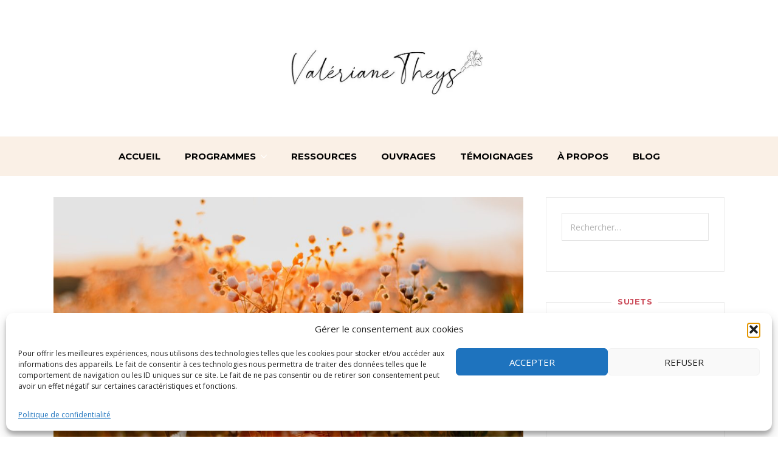

--- FILE ---
content_type: text/html; charset=UTF-8
request_url: https://www.valerianetheys.com/faire-un-choix/
body_size: 19383
content:
<!DOCTYPE html><html lang="fr-FR"><head><meta http-equiv="x-ua-compatible" content="ie=edge"><meta charset="UTF-8"><meta name="viewport" content="width=device-width, initial-scale=1"><link rel="profile" href="//gmpg.org/xfn/11" /><meta name='robots' content='index, follow, max-image-preview:large, max-snippet:-1, max-video-preview:-1' /><link media="all" href="https://www.valerianetheys.com/wp-content/cache/autoptimize/css/autoptimize_1922ffc379ffca1f013a6ea08c38d32d.css" rel="stylesheet"><title>Comment faire un choix ? 4 astuces &#8211; Valériane Theys</title><meta name="description" content="Cliquez ici ➽ pour découvrir 4 astuces pour faire un choix en conscience et prendre une décision en accord avec soi-même ✅" /><link rel="canonical" href="https://www.valerianetheys.com/faire-un-choix/" /><meta property="og:locale" content="fr_FR" /><meta property="og:type" content="article" /><meta property="og:title" content="Comment faire un choix ? 4 astuces &#8211; Valériane Theys" /><meta property="og:description" content="Cliquez ici ➽ pour découvrir 4 astuces pour faire un choix en conscience et prendre une décision en accord avec soi-même ✅" /><meta property="og:url" content="https://www.valerianetheys.com/faire-un-choix/" /><meta property="og:site_name" content="Valériane Theys" /><meta property="article:publisher" content="https://www.facebook.com/valerianetheys.coaching" /><meta property="article:published_time" content="2021-04-25T11:27:39+00:00" /><meta property="article:modified_time" content="2023-12-06T12:25:28+00:00" /><meta property="og:image" content="https://www.valerianetheys.com/wp-content/uploads/2021/04/faire-un-choix-scaled.jpg" /><meta property="og:image:width" content="2560" /><meta property="og:image:height" content="1707" /><meta property="og:image:type" content="image/jpeg" /><meta name="author" content="Valériane Theys" /><meta name="twitter:card" content="summary_large_image" /><meta name="twitter:label1" content="Écrit par" /><meta name="twitter:data1" content="Valériane Theys" /><meta name="twitter:label2" content="Durée de lecture estimée" /><meta name="twitter:data2" content="4 minutes" /> <script type="application/ld+json" class="yoast-schema-graph">{"@context":"https://schema.org","@graph":[{"@type":"Article","@id":"https://www.valerianetheys.com/faire-un-choix/#article","isPartOf":{"@id":"https://www.valerianetheys.com/faire-un-choix/"},"author":{"name":"Valériane Theys","@id":"https://www.valerianetheys.com/#/schema/person/0356dd3d17e2516a7ea936d8acc28d48"},"headline":"Comment faire un choix ? 4 astuces","datePublished":"2021-04-25T11:27:39+00:00","dateModified":"2023-12-06T12:25:28+00:00","mainEntityOfPage":{"@id":"https://www.valerianetheys.com/faire-un-choix/"},"wordCount":662,"commentCount":11,"publisher":{"@id":"https://www.valerianetheys.com/#organization"},"image":{"@id":"https://www.valerianetheys.com/faire-un-choix/#primaryimage"},"thumbnailUrl":"https://www.valerianetheys.com/wp-content/uploads/2021/04/faire-un-choix-scaled.jpg","articleSection":["Libération émotionnelle"],"inLanguage":"fr-FR","potentialAction":[{"@type":"CommentAction","name":"Comment","target":["https://www.valerianetheys.com/faire-un-choix/#respond"]}]},{"@type":"WebPage","@id":"https://www.valerianetheys.com/faire-un-choix/","url":"https://www.valerianetheys.com/faire-un-choix/","name":"Comment faire un choix ? 4 astuces &#8211; Valériane Theys","isPartOf":{"@id":"https://www.valerianetheys.com/#website"},"primaryImageOfPage":{"@id":"https://www.valerianetheys.com/faire-un-choix/#primaryimage"},"image":{"@id":"https://www.valerianetheys.com/faire-un-choix/#primaryimage"},"thumbnailUrl":"https://www.valerianetheys.com/wp-content/uploads/2021/04/faire-un-choix-scaled.jpg","datePublished":"2021-04-25T11:27:39+00:00","dateModified":"2023-12-06T12:25:28+00:00","description":"Cliquez ici ➽ pour découvrir 4 astuces pour faire un choix en conscience et prendre une décision en accord avec soi-même ✅","breadcrumb":{"@id":"https://www.valerianetheys.com/faire-un-choix/#breadcrumb"},"inLanguage":"fr-FR","potentialAction":[{"@type":"ReadAction","target":["https://www.valerianetheys.com/faire-un-choix/"]}]},{"@type":"ImageObject","inLanguage":"fr-FR","@id":"https://www.valerianetheys.com/faire-un-choix/#primaryimage","url":"https://www.valerianetheys.com/wp-content/uploads/2021/04/faire-un-choix-scaled.jpg","contentUrl":"https://www.valerianetheys.com/wp-content/uploads/2021/04/faire-un-choix-scaled.jpg","width":2560,"height":1707},{"@type":"BreadcrumbList","@id":"https://www.valerianetheys.com/faire-un-choix/#breadcrumb","itemListElement":[{"@type":"ListItem","position":1,"name":"Accueil","item":"https://www.valerianetheys.com/"},{"@type":"ListItem","position":2,"name":"Blog","item":"https://www.valerianetheys.com/blog/"},{"@type":"ListItem","position":3,"name":"Comment faire un choix ? 4 astuces"}]},{"@type":"WebSite","@id":"https://www.valerianetheys.com/#website","url":"https://www.valerianetheys.com/","name":"Valériane Theys","description":"Accueille toutes les parts en toi, explore-les et aime-toi !","publisher":{"@id":"https://www.valerianetheys.com/#organization"},"potentialAction":[{"@type":"SearchAction","target":{"@type":"EntryPoint","urlTemplate":"https://www.valerianetheys.com/?s={search_term_string}"},"query-input":{"@type":"PropertyValueSpecification","valueRequired":true,"valueName":"search_term_string"}}],"inLanguage":"fr-FR"},{"@type":"Organization","@id":"https://www.valerianetheys.com/#organization","name":"Valériane Theys","url":"https://www.valerianetheys.com/","logo":{"@type":"ImageObject","inLanguage":"fr-FR","@id":"https://www.valerianetheys.com/#/schema/logo/image/","url":"https://www.valerianetheys.com/wp-content/uploads/2020/12/Test3_Emi.jpg","contentUrl":"https://www.valerianetheys.com/wp-content/uploads/2020/12/Test3_Emi.jpg","width":1024,"height":1024,"caption":"Valériane Theys"},"image":{"@id":"https://www.valerianetheys.com/#/schema/logo/image/"},"sameAs":["https://www.facebook.com/valerianetheys.coaching","https://www.youtube.com/channel/UCNxPJdLxk-Izat1xLo_1Zfw"]},{"@type":"Person","@id":"https://www.valerianetheys.com/#/schema/person/0356dd3d17e2516a7ea936d8acc28d48","name":"Valériane Theys"}]}</script> <link rel='dns-prefetch' href='//www.googletagmanager.com' /><link rel='preconnect' href='//c0.wp.com' /><link href='https://fonts.gstatic.com' crossorigin rel='preconnect' /><link rel="alternate" type="application/rss+xml" title="Valériane Theys &raquo; Flux" href="https://www.valerianetheys.com/feed/" /><link rel="alternate" type="application/rss+xml" title="Valériane Theys &raquo; Flux des commentaires" href="https://www.valerianetheys.com/comments/feed/" /><link rel="alternate" type="application/rss+xml" title="Valériane Theys &raquo; Comment faire un choix ? 4 astuces Flux des commentaires" href="https://www.valerianetheys.com/faire-un-choix/feed/" />  <script data-service="google-analytics" data-category="statistics" data-cmplz-src="//www.googletagmanager.com/gtag/js?id=G-BCM1JBPDX6"  data-cfasync="false" data-wpfc-render="false" type="text/plain" async></script> <script data-cfasync="false" data-wpfc-render="false" type="text/javascript">var em_version = '8.11.1';
				var em_track_user = true;
				var em_no_track_reason = '';
								var ExactMetricsDefaultLocations = {"page_location":"https:\/\/www.valerianetheys.com\/faire-un-choix\/"};
								if ( typeof ExactMetricsPrivacyGuardFilter === 'function' ) {
					var ExactMetricsLocations = (typeof ExactMetricsExcludeQuery === 'object') ? ExactMetricsPrivacyGuardFilter( ExactMetricsExcludeQuery ) : ExactMetricsPrivacyGuardFilter( ExactMetricsDefaultLocations );
				} else {
					var ExactMetricsLocations = (typeof ExactMetricsExcludeQuery === 'object') ? ExactMetricsExcludeQuery : ExactMetricsDefaultLocations;
				}

								var disableStrs = [
										'ga-disable-G-BCM1JBPDX6',
									];

				/* Function to detect opted out users */
				function __gtagTrackerIsOptedOut() {
					for (var index = 0; index < disableStrs.length; index++) {
						if (document.cookie.indexOf(disableStrs[index] + '=true') > -1) {
							return true;
						}
					}

					return false;
				}

				/* Disable tracking if the opt-out cookie exists. */
				if (__gtagTrackerIsOptedOut()) {
					for (var index = 0; index < disableStrs.length; index++) {
						window[disableStrs[index]] = true;
					}
				}

				/* Opt-out function */
				function __gtagTrackerOptout() {
					for (var index = 0; index < disableStrs.length; index++) {
						document.cookie = disableStrs[index] + '=true; expires=Thu, 31 Dec 2099 23:59:59 UTC; path=/';
						window[disableStrs[index]] = true;
					}
				}

				if ('undefined' === typeof gaOptout) {
					function gaOptout() {
						__gtagTrackerOptout();
					}
				}
								window.dataLayer = window.dataLayer || [];

				window.ExactMetricsDualTracker = {
					helpers: {},
					trackers: {},
				};
				if (em_track_user) {
					function __gtagDataLayer() {
						dataLayer.push(arguments);
					}

					function __gtagTracker(type, name, parameters) {
						if (!parameters) {
							parameters = {};
						}

						if (parameters.send_to) {
							__gtagDataLayer.apply(null, arguments);
							return;
						}

						if (type === 'event') {
														parameters.send_to = exactmetrics_frontend.v4_id;
							var hookName = name;
							if (typeof parameters['event_category'] !== 'undefined') {
								hookName = parameters['event_category'] + ':' + name;
							}

							if (typeof ExactMetricsDualTracker.trackers[hookName] !== 'undefined') {
								ExactMetricsDualTracker.trackers[hookName](parameters);
							} else {
								__gtagDataLayer('event', name, parameters);
							}
							
						} else {
							__gtagDataLayer.apply(null, arguments);
						}
					}

					__gtagTracker('js', new Date());
					__gtagTracker('set', {
						'developer_id.dNDMyYj': true,
											});
					if ( ExactMetricsLocations.page_location ) {
						__gtagTracker('set', ExactMetricsLocations);
					}
										__gtagTracker('config', 'G-BCM1JBPDX6', {"forceSSL":"true","link_attribution":"true"} );
										window.gtag = __gtagTracker;										(function () {
						/* https://developers.google.com/analytics/devguides/collection/analyticsjs/ */
						/* ga and __gaTracker compatibility shim. */
						var noopfn = function () {
							return null;
						};
						var newtracker = function () {
							return new Tracker();
						};
						var Tracker = function () {
							return null;
						};
						var p = Tracker.prototype;
						p.get = noopfn;
						p.set = noopfn;
						p.send = function () {
							var args = Array.prototype.slice.call(arguments);
							args.unshift('send');
							__gaTracker.apply(null, args);
						};
						var __gaTracker = function () {
							var len = arguments.length;
							if (len === 0) {
								return;
							}
							var f = arguments[len - 1];
							if (typeof f !== 'object' || f === null || typeof f.hitCallback !== 'function') {
								if ('send' === arguments[0]) {
									var hitConverted, hitObject = false, action;
									if ('event' === arguments[1]) {
										if ('undefined' !== typeof arguments[3]) {
											hitObject = {
												'eventAction': arguments[3],
												'eventCategory': arguments[2],
												'eventLabel': arguments[4],
												'value': arguments[5] ? arguments[5] : 1,
											}
										}
									}
									if ('pageview' === arguments[1]) {
										if ('undefined' !== typeof arguments[2]) {
											hitObject = {
												'eventAction': 'page_view',
												'page_path': arguments[2],
											}
										}
									}
									if (typeof arguments[2] === 'object') {
										hitObject = arguments[2];
									}
									if (typeof arguments[5] === 'object') {
										Object.assign(hitObject, arguments[5]);
									}
									if ('undefined' !== typeof arguments[1].hitType) {
										hitObject = arguments[1];
										if ('pageview' === hitObject.hitType) {
											hitObject.eventAction = 'page_view';
										}
									}
									if (hitObject) {
										action = 'timing' === arguments[1].hitType ? 'timing_complete' : hitObject.eventAction;
										hitConverted = mapArgs(hitObject);
										__gtagTracker('event', action, hitConverted);
									}
								}
								return;
							}

							function mapArgs(args) {
								var arg, hit = {};
								var gaMap = {
									'eventCategory': 'event_category',
									'eventAction': 'event_action',
									'eventLabel': 'event_label',
									'eventValue': 'event_value',
									'nonInteraction': 'non_interaction',
									'timingCategory': 'event_category',
									'timingVar': 'name',
									'timingValue': 'value',
									'timingLabel': 'event_label',
									'page': 'page_path',
									'location': 'page_location',
									'title': 'page_title',
									'referrer' : 'page_referrer',
								};
								for (arg in args) {
																		if (!(!args.hasOwnProperty(arg) || !gaMap.hasOwnProperty(arg))) {
										hit[gaMap[arg]] = args[arg];
									} else {
										hit[arg] = args[arg];
									}
								}
								return hit;
							}

							try {
								f.hitCallback();
							} catch (ex) {
							}
						};
						__gaTracker.create = newtracker;
						__gaTracker.getByName = newtracker;
						__gaTracker.getAll = function () {
							return [];
						};
						__gaTracker.remove = noopfn;
						__gaTracker.loaded = true;
						window['__gaTracker'] = __gaTracker;
					})();
									} else {
										console.log("");
					(function () {
						function __gtagTracker() {
							return null;
						}

						window['__gtagTracker'] = __gtagTracker;
						window['gtag'] = __gtagTracker;
					})();
									}</script>  <script type="text/javascript">window._wpemojiSettings = {"baseUrl":"https:\/\/s.w.org\/images\/core\/emoji\/16.0.1\/72x72\/","ext":".png","svgUrl":"https:\/\/s.w.org\/images\/core\/emoji\/16.0.1\/svg\/","svgExt":".svg","source":{"concatemoji":"https:\/\/www.valerianetheys.com\/wp-includes\/js\/wp-emoji-release.min.js?ver=6.8.3"}};
/*! This file is auto-generated */
!function(s,n){var o,i,e;function c(e){try{var t={supportTests:e,timestamp:(new Date).valueOf()};sessionStorage.setItem(o,JSON.stringify(t))}catch(e){}}function p(e,t,n){e.clearRect(0,0,e.canvas.width,e.canvas.height),e.fillText(t,0,0);var t=new Uint32Array(e.getImageData(0,0,e.canvas.width,e.canvas.height).data),a=(e.clearRect(0,0,e.canvas.width,e.canvas.height),e.fillText(n,0,0),new Uint32Array(e.getImageData(0,0,e.canvas.width,e.canvas.height).data));return t.every(function(e,t){return e===a[t]})}function u(e,t){e.clearRect(0,0,e.canvas.width,e.canvas.height),e.fillText(t,0,0);for(var n=e.getImageData(16,16,1,1),a=0;a<n.data.length;a++)if(0!==n.data[a])return!1;return!0}function f(e,t,n,a){switch(t){case"flag":return n(e,"\ud83c\udff3\ufe0f\u200d\u26a7\ufe0f","\ud83c\udff3\ufe0f\u200b\u26a7\ufe0f")?!1:!n(e,"\ud83c\udde8\ud83c\uddf6","\ud83c\udde8\u200b\ud83c\uddf6")&&!n(e,"\ud83c\udff4\udb40\udc67\udb40\udc62\udb40\udc65\udb40\udc6e\udb40\udc67\udb40\udc7f","\ud83c\udff4\u200b\udb40\udc67\u200b\udb40\udc62\u200b\udb40\udc65\u200b\udb40\udc6e\u200b\udb40\udc67\u200b\udb40\udc7f");case"emoji":return!a(e,"\ud83e\udedf")}return!1}function g(e,t,n,a){var r="undefined"!=typeof WorkerGlobalScope&&self instanceof WorkerGlobalScope?new OffscreenCanvas(300,150):s.createElement("canvas"),o=r.getContext("2d",{willReadFrequently:!0}),i=(o.textBaseline="top",o.font="600 32px Arial",{});return e.forEach(function(e){i[e]=t(o,e,n,a)}),i}function t(e){var t=s.createElement("script");t.src=e,t.defer=!0,s.head.appendChild(t)}"undefined"!=typeof Promise&&(o="wpEmojiSettingsSupports",i=["flag","emoji"],n.supports={everything:!0,everythingExceptFlag:!0},e=new Promise(function(e){s.addEventListener("DOMContentLoaded",e,{once:!0})}),new Promise(function(t){var n=function(){try{var e=JSON.parse(sessionStorage.getItem(o));if("object"==typeof e&&"number"==typeof e.timestamp&&(new Date).valueOf()<e.timestamp+604800&&"object"==typeof e.supportTests)return e.supportTests}catch(e){}return null}();if(!n){if("undefined"!=typeof Worker&&"undefined"!=typeof OffscreenCanvas&&"undefined"!=typeof URL&&URL.createObjectURL&&"undefined"!=typeof Blob)try{var e="postMessage("+g.toString()+"("+[JSON.stringify(i),f.toString(),p.toString(),u.toString()].join(",")+"));",a=new Blob([e],{type:"text/javascript"}),r=new Worker(URL.createObjectURL(a),{name:"wpTestEmojiSupports"});return void(r.onmessage=function(e){c(n=e.data),r.terminate(),t(n)})}catch(e){}c(n=g(i,f,p,u))}t(n)}).then(function(e){for(var t in e)n.supports[t]=e[t],n.supports.everything=n.supports.everything&&n.supports[t],"flag"!==t&&(n.supports.everythingExceptFlag=n.supports.everythingExceptFlag&&n.supports[t]);n.supports.everythingExceptFlag=n.supports.everythingExceptFlag&&!n.supports.flag,n.DOMReady=!1,n.readyCallback=function(){n.DOMReady=!0}}).then(function(){return e}).then(function(){var e;n.supports.everything||(n.readyCallback(),(e=n.source||{}).concatemoji?t(e.concatemoji):e.wpemoji&&e.twemoji&&(t(e.twemoji),t(e.wpemoji)))}))}((window,document),window._wpemojiSettings);</script> <link rel='stylesheet' id='dashicons-css' href='https://www.valerianetheys.com/wp-includes/css/dashicons.min.css?ver=6.8.3' type='text/css' media='all' /><link rel='stylesheet' id='admin-bar-css' href='https://www.valerianetheys.com/wp-includes/css/admin-bar.min.css?ver=6.8.3' type='text/css' media='all' /> <script type="text/javascript" src="https://www.valerianetheys.com/wp-content/plugins/google-analytics-dashboard-for-wp/assets/js/frontend-gtag.min.js?ver=8.11.1" id="exactmetrics-frontend-script-js" async="async" data-wp-strategy="async"></script> <script data-cfasync="false" data-wpfc-render="false" type="text/javascript" id='exactmetrics-frontend-script-js-extra'>var exactmetrics_frontend = {"js_events_tracking":"true","download_extensions":"doc,pdf,ppt,zip,xls,docx,pptx,xlsx","inbound_paths":"[{\"path\":\"\\\/go\\\/\",\"label\":\"affiliate\"},{\"path\":\"\\\/recommend\\\/\",\"label\":\"affiliate\"}]","home_url":"https:\/\/www.valerianetheys.com","hash_tracking":"false","v4_id":"G-BCM1JBPDX6"};</script> <script type="text/javascript" src="https://www.valerianetheys.com/wp-includes/js/jquery/jquery.min.js?ver=3.7.1" id="jquery-core-js"></script> <script type="text/javascript" src="https://www.valerianetheys.com/wp-includes/js/jquery/jquery-migrate.min.js?ver=3.4.1" id="jquery-migrate-js"></script> 
 <script type="text/javascript" src="https://www.googletagmanager.com/gtag/js?id=G-V37HGQM6PK" id="google_gtagjs-js" async></script> <script type="text/javascript" id="google_gtagjs-js-after">window.dataLayer = window.dataLayer || [];function gtag(){dataLayer.push(arguments);}
gtag("set","linker",{"domains":["www.valerianetheys.com"]});
gtag("js", new Date());
gtag("set", "developer_id.dZTNiMT", true);
gtag("config", "G-V37HGQM6PK");
 window._googlesitekit = window._googlesitekit || {}; window._googlesitekit.throttledEvents = []; window._googlesitekit.gtagEvent = (name, data) => { var key = JSON.stringify( { name, data } ); if ( !! window._googlesitekit.throttledEvents[ key ] ) { return; } window._googlesitekit.throttledEvents[ key ] = true; setTimeout( () => { delete window._googlesitekit.throttledEvents[ key ]; }, 5 ); gtag( "event", name, { ...data, event_source: "site-kit" } ); };</script> <script type="text/javascript" id="sib-front-js-js-extra">var sibErrMsg = {"invalidMail":"Veuillez entrer une adresse e-mail valide.","requiredField":"Veuillez compl\u00e9ter les champs obligatoires.","invalidDateFormat":"Veuillez entrer une date valide.","invalidSMSFormat":"Veuillez entrer une num\u00e9ro de t\u00e9l\u00e9phone valide."};
var ajax_sib_front_object = {"ajax_url":"https:\/\/www.valerianetheys.com\/wp-admin\/admin-ajax.php","ajax_nonce":"75cb8635d6","flag_url":"https:\/\/www.valerianetheys.com\/wp-content\/plugins\/mailin\/img\/flags\/"};</script> <script type="text/javascript" src="https://www.valerianetheys.com/wp-content/cache/autoptimize/js/autoptimize_single_84e18e27eece4754ccb51cd2b604c6b5.js?ver=1768485250" id="sib-front-js-js"></script> <link rel="https://api.w.org/" href="https://www.valerianetheys.com/wp-json/" /><link rel="alternate" title="JSON" type="application/json" href="https://www.valerianetheys.com/wp-json/wp/v2/posts/1633" /><link rel="EditURI" type="application/rsd+xml" title="RSD" href="https://www.valerianetheys.com/xmlrpc.php?rsd" /><meta name="generator" content="WordPress 6.8.3" /><link rel='shortlink' href='https://www.valerianetheys.com/?p=1633' /><link rel="alternate" title="oEmbed (JSON)" type="application/json+oembed" href="https://www.valerianetheys.com/wp-json/oembed/1.0/embed?url=https%3A%2F%2Fwww.valerianetheys.com%2Ffaire-un-choix%2F" /><link rel="alternate" title="oEmbed (XML)" type="text/xml+oembed" href="https://www.valerianetheys.com/wp-json/oembed/1.0/embed?url=https%3A%2F%2Fwww.valerianetheys.com%2Ffaire-un-choix%2F&#038;format=xml" /><meta name="generator" content="Site Kit by Google 1.170.0" /><link rel="pingback" href="https://www.valerianetheys.com/xmlrpc.php"><meta name="generator" content="Elementor 3.34.1; features: additional_custom_breakpoints; settings: css_print_method-external, google_font-enabled, font_display-auto"> <script type="text/javascript" src="https://cdn.brevo.com/js/sdk-loader.js" async></script> <script type="text/javascript">window.Brevo = window.Brevo || [];
  window.Brevo.push(['init', {"client_key":"6wz7fovgcsb2v5gacx1fnbae","email_id":null,"push":{"customDomain":"https:\/\/www.valerianetheys.com\/wp-content\/plugins\/mailin\/"},"service_worker_url":"sw.js?key=${key}","frame_url":"brevo-frame.html"}]);</script> <script>(()=>{var o=[],i={};["on","off","toggle","show"].forEach((l=>{i[l]=function(){o.push([l,arguments])}})),window.Boxzilla=i,window.boxzilla_queue=o})();</script><link rel="icon" href="https://www.valerianetheys.com/wp-content/uploads/2020/11/cropped-fleur-32x32.png" sizes="32x32" /><link rel="icon" href="https://www.valerianetheys.com/wp-content/uploads/2020/11/cropped-fleur-192x192.png" sizes="192x192" /><link rel="apple-touch-icon" href="https://www.valerianetheys.com/wp-content/uploads/2020/11/cropped-fleur-180x180.png" /><meta name="msapplication-TileImage" content="https://www.valerianetheys.com/wp-content/uploads/2020/11/cropped-fleur-270x270.png" /></head><body data-rsssl=1 data-cmplz=1 class="wp-singular post-template-default single single-post postid-1633 single-format-standard wp-custom-logo wp-theme-tribe elementor-default elementor-kit-14"><div class="at-sitecontainer at-sitecontainer--wide"><header class="site-header"><div class="at-container"><div class="site-header__logowrap"><div class="at-container"> <a href="https://www.valerianetheys.com/" class="custom-logo-link" rel="home"><img fetchpriority="high" width="1024" height="353" src="https://www.valerianetheys.com/wp-content/uploads/2025/12/cropped-LOGO-OK-2025-1.jpg" class="custom-logo" alt="Valériane Theys" decoding="async" srcset="https://www.valerianetheys.com/wp-content/uploads/2025/12/cropped-LOGO-OK-2025-1.jpg 1024w, https://www.valerianetheys.com/wp-content/uploads/2025/12/cropped-LOGO-OK-2025-1-300x103.jpg 300w, https://www.valerianetheys.com/wp-content/uploads/2025/12/cropped-LOGO-OK-2025-1-768x265.jpg 768w, https://www.valerianetheys.com/wp-content/uploads/2025/12/cropped-LOGO-OK-2025-1-60x21.jpg 60w, https://www.valerianetheys.com/wp-content/uploads/2025/12/cropped-LOGO-OK-2025-1-980x338.jpg 980w, https://www.valerianetheys.com/wp-content/uploads/2025/12/cropped-LOGO-OK-2025-1-700x241.jpg 700w" sizes="(max-width: 1024px) 100vw, 1024px" /></a></div></div></div></header><nav class="site-header__nav"> <button id="at-navtoggle" class="nav-header__mtoggle"><span>Menu</span></button><ul id="menu-main" class="nav-header__menuwrapper"><li id="menu-item-2793" class="menu-item menu-item-type-post_type menu-item-object-page menu-item-home menu-item-2793"><a href="https://www.valerianetheys.com/">Accueil</a></li><li id="menu-item-3885" class="menu-item menu-item-type-custom menu-item-object-custom menu-item-has-children menu-item-3885"><a href="#">Programmes</a><ul class="sub-menu"><li id="menu-item-4047" class="menu-item menu-item-type-post_type menu-item-object-page menu-item-4047"><a href="https://www.valerianetheys.com/therapie-coaching/">Cabinet de thérapie &#038; coaching conscient</a></li><li id="menu-item-3947" class="menu-item menu-item-type-post_type menu-item-object-page menu-item-3947"><a href="https://www.valerianetheys.com/slow-love/">Slow Love</a></li><li id="menu-item-3872" class="menu-item menu-item-type-post_type menu-item-object-page menu-item-3872"><a href="https://www.valerianetheys.com/methode-liberation-emotionnelle/">Méthode LEO</a></li><li id="menu-item-3871" class="menu-item menu-item-type-post_type menu-item-object-page menu-item-3871"><a href="https://www.valerianetheys.com/harmonea-ralentir-se-retrouver-saligner/">Harmonea</a></li></ul></li><li id="menu-item-3761" class="menu-item menu-item-type-post_type menu-item-object-page menu-item-3761"><a href="https://www.valerianetheys.com/coaching-autonome/">Ressources</a></li><li id="menu-item-2731" class="menu-item menu-item-type-post_type menu-item-object-page menu-item-2731"><a href="https://www.valerianetheys.com/ouvrages/">Ouvrages</a></li><li id="menu-item-605" class="menu-item menu-item-type-post_type menu-item-object-page menu-item-605"><a href="https://www.valerianetheys.com/temoignages/">Témoignages</a></li><li id="menu-item-820" class="menu-item menu-item-type-post_type menu-item-object-page menu-item-820"><a href="https://www.valerianetheys.com/qui-suis-je/">À propos</a></li><li id="menu-item-604" class="menu-item menu-item-type-post_type menu-item-object-page current_page_parent menu-item-604"><a href="https://www.valerianetheys.com/blog/">Blog</a></li></ul></nav><div class="at-container"><div class="at-pagewrapper at-pagewrapper--sbright"><main class="at-page" role="main"><article id="post-1633" class="at-post at-post--single post-1633 post type-post status-publish format-standard has-post-thumbnail hentry category-liberation-emotionnelle"><div class="at-post__thumb"> <img width="980" height="653" src="https://www.valerianetheys.com/wp-content/uploads/2021/04/faire-un-choix-980x653.jpg" class="attachment-tribe-post size-tribe-post wp-post-image" alt="" decoding="async" srcset="https://www.valerianetheys.com/wp-content/uploads/2021/04/faire-un-choix-980x653.jpg 980w, https://www.valerianetheys.com/wp-content/uploads/2021/04/faire-un-choix-300x200.jpg 300w, https://www.valerianetheys.com/wp-content/uploads/2021/04/faire-un-choix-1024x683.jpg 1024w, https://www.valerianetheys.com/wp-content/uploads/2021/04/faire-un-choix-768x512.jpg 768w, https://www.valerianetheys.com/wp-content/uploads/2021/04/faire-un-choix-1536x1024.jpg 1536w, https://www.valerianetheys.com/wp-content/uploads/2021/04/faire-un-choix-2048x1365.jpg 2048w, https://www.valerianetheys.com/wp-content/uploads/2021/04/faire-un-choix-60x40.jpg 60w, https://www.valerianetheys.com/wp-content/uploads/2021/04/faire-un-choix-390x260.jpg 390w, https://www.valerianetheys.com/wp-content/uploads/2021/04/faire-un-choix-700x467.jpg 700w" sizes="(max-width: 980px) 100vw, 980px" /></div><div class="at-post__contentwrap"><h2 class="at-post__title">Comment faire un choix ? 4 astuces</h2><div class="at-post__meta"> <a href="https://www.valerianetheys.com/category/liberation-emotionnelle/" rel="category tag">Libération émotionnelle</a></div><div class="at-post__content"><p>Nous nous retrouvons bien plus souvent que ce que nous croyons <strong>face à des choix</strong>. Certains ne sont pas <strong>conscients</strong> car nous prenons très rapidement <strong>une décision</strong>. Pour d&rsquo;autres, il nous arrive quelques fois d’<strong>y réfléchir </strong>pendant des jours voir des mois ! J&rsquo;aimerais vous partager <strong>mes astuces</strong> pour vous guider à <strong>faire un choix</strong> lorsque vous vous sentez bloqué face à <strong>une situation</strong>.</p><div id="ez-toc-container" class="ez-toc-v2_0_80 counter-hierarchy ez-toc-counter ez-toc-grey ez-toc-container-direction"><p class="ez-toc-title" style="cursor:inherit">Table des matières</p> <label for="ez-toc-cssicon-toggle-item-69694c3a791dd" class="ez-toc-cssicon-toggle-label"><span class=""><span class="eztoc-hide" style="display:none;">Toggle</span><span class="ez-toc-icon-toggle-span"><svg style="fill: #999;color:#999" xmlns="http://www.w3.org/2000/svg" class="list-377408" width="20px" height="20px" viewBox="0 0 24 24" fill="none"><path d="M6 6H4v2h2V6zm14 0H8v2h12V6zM4 11h2v2H4v-2zm16 0H8v2h12v-2zM4 16h2v2H4v-2zm16 0H8v2h12v-2z" fill="currentColor"></path></svg><svg style="fill: #999;color:#999" class="arrow-unsorted-368013" xmlns="http://www.w3.org/2000/svg" width="10px" height="10px" viewBox="0 0 24 24" version="1.2" baseProfile="tiny"><path d="M18.2 9.3l-6.2-6.3-6.2 6.3c-.2.2-.3.4-.3.7s.1.5.3.7c.2.2.4.3.7.3h11c.3 0 .5-.1.7-.3.2-.2.3-.5.3-.7s-.1-.5-.3-.7zM5.8 14.7l6.2 6.3 6.2-6.3c.2-.2.3-.5.3-.7s-.1-.5-.3-.7c-.2-.2-.4-.3-.7-.3h-11c-.3 0-.5.1-.7.3-.2.2-.3.5-.3.7s.1.5.3.7z"/></svg></span></span></label><input type="checkbox"  id="ez-toc-cssicon-toggle-item-69694c3a791dd"  aria-label="Toggle" /><nav><ul class='ez-toc-list ez-toc-list-level-1 ' ><li class='ez-toc-page-1 ez-toc-heading-level-2'><a class="ez-toc-link ez-toc-heading-1" href="#4_astuces_pour_faire_un_choix" >4 astuces pour faire un choix</a><ul class='ez-toc-list-level-3' ><li class='ez-toc-heading-level-3'><a class="ez-toc-link ez-toc-heading-2" href="#1_La_gratitude_face_a_la_situation" >1) La gratitude face à la situation</a></li><li class='ez-toc-page-1 ez-toc-heading-level-3'><a class="ez-toc-link ez-toc-heading-3" href="#2_La_conscience_des_besoins_pour_faire_un_choix" >2) La conscience des besoins pour faire un choix</a></li><li class='ez-toc-page-1 ez-toc-heading-level-3'><a class="ez-toc-link ez-toc-heading-4" href="#3_Utiliser_les_ressentis_pour_faire_un_choix" >3) Utiliser les ressentis pour faire un choix</a></li><li class='ez-toc-page-1 ez-toc-heading-level-3'><a class="ez-toc-link ez-toc-heading-5" href="#4_Connaitre_et_hierarchiser_vos_valeurs" >4) Connaître et hiérarchiser vos valeurs</a></li></ul></li><li class='ez-toc-page-1 ez-toc-heading-level-2'><a class="ez-toc-link ez-toc-heading-6" href="#Prendre_une_decision" >Prendre une décision</a></li></ul></nav></div><h2 class="wp-block-heading"><span class="ez-toc-section" id="4_astuces_pour_faire_un_choix"></span>4 astuces pour faire un choix<span class="ez-toc-section-end"></span></h2><p>Il se peut que certaines situations soient assez claires et que le choix se fasse assez facilement. Chaque choix, même minime, aura un impact sur notre vie et sur celles des autres (nous sommes tous reliés). Suivre ces astuces permettra plus de clarté surtout lorsque la situation est plus délicate et vient mettre en réaction des parties de vous-même.</p><h3 class="wp-block-heading"><span class="ez-toc-section" id="1_La_gratitude_face_a_la_situation"></span>1) La gratitude face à la situation<span class="ez-toc-section-end"></span></h3><p>Une chose que je pratique depuis plus d’une année et qui m’apporte de l’apaisement lorsque je me retrouve devant un choix c’est&nbsp;: la gratitude. Prendre conscience de la chance que j’ai de pouvoir choisir est un cadeau. Et ce, même dans des situations plus délicates.</p><p>Vous rendez-vous compte que vous avez le choix&nbsp;? Vous n’êtes pas contraint ni forcé. Alors oui, les choix ont des conséquences, et en même temps, vous avez une palette de propositions devant vous.</p><div style="clear:both; margin-top:0em; margin-bottom:1em;"><a href="https://www.valerianetheys.com/se-connecter-a-la-nature-en-ville/" target="_blank" rel="dofollow" class="u49239309e2f94c9ffb6cd1a18d8b0ef7"><div style="padding-left:1em; padding-right:1em;"><span class="ctaText">Les personnes qui ont lu cet article ont aussi lu :</span>&nbsp; <span class="postTitle">Comment se connecter à la nature en ville ?</span></div></a></div><h3 class="wp-block-heading"><span class="ez-toc-section" id="2_La_conscience_des_besoins_pour_faire_un_choix"></span>2) La conscience des besoins pour faire un choix<span class="ez-toc-section-end"></span></h3><p>Je vous invite ensuite à spécifier vos choix et vous demander à quelle énergie de vie (= besoin) chaque situation fait référence. Nous avons des besoins satisfaits et également des besoins insatisfaits. Il n’y a pas de bon ou mauvais choix, l’importance est de voir quels besoins nous désirons mettre en priorité.</p><p>Quels besoins sont nourris dans la situation A et B&nbsp;? Et quels besoins ne sont pas nourris&nbsp;? Qu’est-ce qui est le plus important pour vous à cet instant&nbsp;? Rien que de se poser la question, peut amener à une réponse&nbsp;!</p><h3 class="wp-block-heading"><span class="ez-toc-section" id="3_Utiliser_les_ressentis_pour_faire_un_choix"></span>3) Utiliser les ressentis pour faire un choix<span class="ez-toc-section-end"></span></h3><p>Laissez-vous le temps de ressentir chaque situation. Le corps parle de lui-même. Y a-t-il une situation qui vous met plus sous tension qu’une autre&nbsp;? Une situation qui vous permet d’être plus détendu quand vous y pensez&nbsp;? Ressentez chaque situation avec vos 5 sens.</p><p>Nous pouvons également ressentir un élan d’énergie qui va dans une direction. Je comprends qu’il n’est pas évident de ressentir les élans du corps lorsque l’on ne le pratique jamais ou peu régulièrement. Vous pouvez par ailleurs <a href="https://www.valerianetheys.com/services/" target="_blank" rel="noreferrer noopener">suivre un coaching</a> dans le but d’aller à la rencontre de vos messages du corps 😊</p><h3 class="wp-block-heading"><span class="ez-toc-section" id="4_Connaitre_et_hierarchiser_vos_valeurs"></span>4) Connaître et hiérarchiser vos valeurs<span class="ez-toc-section-end"></span></h3><p>Et enfin, je vous demanderais à quelles valeurs chaque situation fait référence&nbsp;? Sont-elles en accord avec vos valeurs du moment&nbsp;? Est-ce que la hiérarchie de vos valeurs est au clair pour vous&nbsp;?</p><p>Le listing de vos valeurs, peut être gardé bien au chaud dans un carnet et être revu quand vous le voulez. J’ai toujours été étonnée de revoir les valeurs inscrites dans mon carnet il y a 2 ans et remarquer à quel point la hiérarchie a changé. C’est tout à fait normal&nbsp;!</p><div style="clear:both; margin-top:0em; margin-bottom:1em;"><a href="https://www.valerianetheys.com/confiance-en-moi/" target="_blank" rel="dofollow" class="u51bc9d94c3b41b2f7cffefd98d485366"><div style="padding-left:1em; padding-right:1em;"><span class="ctaText">Les personnes qui ont lu cet article ont aussi lu :</span>&nbsp; <span class="postTitle">Comment la confiance en moi a augmenté pendant mon défi du mois de mars ?</span></div></a></div><h2 class="wp-block-heading"><span class="ez-toc-section" id="Prendre_une_decision"></span>Prendre une décision<span class="ez-toc-section-end"></span></h2><p>Avez-vous reçu plus d’éclairage sur votre questionnement&nbsp;?<br>C&rsquo;est ok si vous changez d&rsquo;avis même après avoir pris une décision. L’important est de faire le choix en conscience par rapport à soi et également les personnes qui sont impliquées dans celui-ci. Si vous hésitez, prenez le temps d’explorer les possibilités avec le corps au lieu de la tête. Comme on dit «&nbsp;le cœur ne ment jamais&nbsp;»&nbsp;😊</p><p> Cet article vous a permis de faire un choix en conscience&nbsp;? Partagez-le moi dans les commentaires !</p><p style="font-size:12px">Photo&nbsp;: Irina Iriser</p><div class="at-post__tags"></div></div></div><div class="at-post__metaf"><div class="at-socialshare"><ul><li class="at-socialshare__facebook"> <a target="_blank" href="https://www.facebook.com/sharer/sharer.php?u=https://www.valerianetheys.com/faire-un-choix/"> <svg xmlns="http://www.w3.org/2000/svg" width="16" height="16" viewBox="0 0 16 16" class="at-icon"> <path fill="#444" d="M6.02293 16L6 9H3V6h3V4c0-2.6992 1.67151-4 4.07938-4 1.15339 0 2.14468.08587 2.43356.12425v2.82082l-1.66998.00076c-1.30953 0-1.56309.62227-1.56309 1.53541V6H13l-1 3H9.27986v7H6.02293z"/> </svg>Share </a></li><li class="at-socialshare__twitter"> <a target="_blank" href="https://twitter.com/intent/tweet?source=tweetbutton&url=https://www.valerianetheys.com/faire-un-choix/&text=Comment faire un choix ? 4 astuces"> <svg xmlns="http://www.w3.org/2000/svg" width="16" height="16" viewBox="0 0 16 16" class="at-icon"> <path fill="#444" d="M16 3c-.6.3-1.2.4-1.9.5.7-.4 1.2-1 1.4-1.8-.6.4-1.3.6-2.1.8-.6-.6-1.5-1-2.4-1-1.7 0-3.2 1.5-3.2 3.3 0 .3 0 .5.1.7-2.7-.1-5.2-1.4-6.8-3.4-.3.5-.4 1-.4 1.7 0 1.1.6 2.1 1.5 2.7-.5 0-1-.2-1.5-.4C.7 7.7 1.8 9 3.3 9.3c-.3.1-.6.1-.9.1-.2 0-.4 0-.6-.1.4 1.3 1.6 2.3 3.1 2.3-1.1.9-2.5 1.4-4.1 1.4H0c1.5.9 3.2 1.5 5 1.5 6 0 9.3-5 9.3-9.3v-.4C15 4.3 15.6 3.7 16 3z"/> </svg>Tweet </a></li><li class="at-socialshare__google"> <a target="_blank" href="https://plus.google.com/share?url=https://www.valerianetheys.com/faire-un-choix/"> <svg xmlns="http://www.w3.org/2000/svg" width="16" height="16" viewBox="0 0 16 16" class="at-icon"> <path fill="#444" d="M8 7v2.4h4.1c-.2 1-1.2 3-4 3-2.4 0-4.3-2-4.3-4.4s2-4.4 4.3-4.4c1.4 0 2.3.6 2.8 1.1l1.9-1.8C11.6 1.7 10 1 8.1 1c-3.9 0-7 3.1-7 7s3.1 7 7 7c4 0 6.7-2.8 6.7-6.8 0-.5 0-.8-.1-1.2H8z"/> </svg>+1 </a></li><li class="at-socialshare__linkedin"> <a target="_blank" href="https://www.linkedin.com/cws/share?url=https://www.valerianetheys.com/faire-un-choix/"> <svg xmlns="http://www.w3.org/2000/svg" width="16" height="16" viewBox="0 0 16 16" class="at-icon"> <path fill="#444" d="M15.3 0H.7C.3 0 0 .3 0 .7v14.7c0 .3.3.6.7.6h14.7c.4 0 .7-.3.7-.7V.7c-.1-.4-.4-.7-.8-.7zM4.7 13.6H2.4V6h2.4v7.6zM3.6 5c-.8 0-1.4-.7-1.4-1.4 0-.8.6-1.4 1.4-1.4.8 0 1.4.6 1.4 1.4-.1.7-.7 1.4-1.4 1.4zm10 8.6h-2.4V9.9c0-.9 0-2-1.2-2s-1.4 1-1.4 2v3.8H6.2V6h2.3v1c.3-.6 1.1-1.2 2.2-1.2 2.4 0 2.8 1.6 2.8 3.6v4.2z"/> </svg>Share </a></li><li class="at-socialshare__pinterest"> <a target="_blank" href="http://pinterest.com/pin/create/button/?url=https://www.valerianetheys.com/faire-un-choix/"> <svg xmlns="http://www.w3.org/2000/svg" width="16" height="16" viewBox="0 0 16 16" class="at-icon"> <path fill="#444" d="M8 0C3.6 0 0 3.6 0 8c0 3.4 2.1 6.3 5.1 7.4-.1-.6-.1-1.6 0-2.3.1-.6.9-4 .9-4s-.2-.4-.2-1.1c0-1.1.7-2 1.5-2 .7 0 1 .5 1 1.1 0 .7-.4 1.7-.7 2.7-.2.8.4 1.4 1.2 1.4 1.4 0 2.5-1.5 2.5-3.7 0-1.9-1.4-3.3-3.3-3.3-2.3 0-3.6 1.7-3.6 3.5 0 .7.3 1.4.6 1.8v.4c-.1.3-.2.8-.2.9 0 .1-.1.2-.3.1-1-.5-1.6-1.9-1.6-3.1C2.9 5.3 4.7 3 8.2 3c2.8 0 4.9 2 4.9 4.6 0 2.8-1.7 5-4.2 5-.8 0-1.6-.4-1.8-.9 0 0-.4 1.5-.5 1.9-.2.7-.7 1.6-1 2.1.8.2 1.6.3 2.4.3 4.4 0 8-3.6 8-8s-3.6-8-8-8z"/> </svg>Pin </a></li></ul></div></div></article><nav class="at-postnav" role="navigation"><h1 class="screen-reader-text" style="display: none;">Post navigation</h1><div class="at-postnav__links"> <a href="https://www.valerianetheys.com/rester-productif-en-teletravail/" rel="prev">Article précédent</a><a href="https://www.valerianetheys.com/obstacles-a-la-communication/" rel="next">Article suivant</a></div></nav><section class="at-relatedposts"><h3 class="at-relatedposts__title"><span>Vous aimerez aussi</span></h3><ul><li><div class="at-relatedposts__post"><div class="at-relatedposts__postthumb"> <a href="https://www.valerianetheys.com/lien-dame-rupture-amoureuse/"> <img width="500" height="320" src="https://www.valerianetheys.com/wp-content/uploads/2025/10/pexels-rdne-6670052-500x320.jpg" class="attachment-tribe-500 size-tribe-500 wp-post-image" alt="" decoding="async" /> </a></div><h4 class="at-relatedposts__posttitle"> <a href="https://www.valerianetheys.com/lien-dame-rupture-amoureuse/" rel="bookmark">Lien d’âme vs rupture amoureuse : pourquoi certains ex te hantent encore</a></h4></div></li><li><div class="at-relatedposts__post"><div class="at-relatedposts__postthumb"> <a href="https://www.valerianetheys.com/liberer-esprit-tri-rangement/"> <img width="500" height="320" src="https://www.valerianetheys.com/wp-content/uploads/2024/08/liberer-esprit-tri-rangement-1-500x320.jpg" class="attachment-tribe-500 size-tribe-500 wp-post-image" alt="" decoding="async" /> </a></div><h4 class="at-relatedposts__posttitle"> <a href="https://www.valerianetheys.com/liberer-esprit-tri-rangement/" rel="bookmark">Libérer son esprit par le tri et le rangement</a></h4></div></li><li><div class="at-relatedposts__post"><div class="at-relatedposts__postthumb"> <a href="https://www.valerianetheys.com/temps-pour-soi-parent/"> <img width="500" height="320" src="https://www.valerianetheys.com/wp-content/uploads/2023/08/temps-pour-soi-parent-500x320.jpg" class="attachment-tribe-500 size-tribe-500 wp-post-image" alt="" decoding="async" /> </a></div><h4 class="at-relatedposts__posttitle"> <a href="https://www.valerianetheys.com/temps-pour-soi-parent/" rel="bookmark">Comment prendre du temps pour soi quand on est parent ?</a></h4></div></li></ul></section><div id="comments" class="at-commentslist"><h2 class="at-commentslist__title"> <span>Commentaires</span></h2><ol class="comment-list"><li class="comment even thread-even depth-1 has-children"><article id="comment-48" class="at-comment" itemtype="http://schema.org/UserComments" itemscope="itemscope" itemprop="comment"><header class="at-comment__header"><div class="at-comment__author" itemtype="http://schema.org/Person" itemscope="itemscope" itemprop="creator"> <span class="at-comment__authorname" itemprop="name">Pascale</span></div> <time class="at-comment__time" datetime="2021-04-28T07:41:47+02:00" itemprop="commentTime"> <a itemprop="url" href="https://www.valerianetheys.com/faire-un-choix/#comment-48">5 ans ago</a> </time></header><div class="at-comment__content" itemprop="commentText"><p>Merci Valériane pour ces 4 clés.<br /> J&rsquo;adore le rappel de la notion de gratitude d&rsquo;avoir la possibilité de faire ce choix ! Très vrai !</p></div ><footer class="at-comment__footer"><div class="at-comment__actions"> <a rel="nofollow" class="comment-reply-link" href="#comment-48" data-commentid="48" data-postid="1633" data-belowelement="comment-48" data-respondelement="respond" data-replyto="Répondre à Pascale" aria-label="Répondre à Pascale">Répondre</a></div></footer></article><ol class="children"><li class="comment odd alt depth-2"><article id="comment-49" class="at-comment" itemtype="http://schema.org/UserComments" itemscope="itemscope" itemprop="comment"><header class="at-comment__header"><div class="at-comment__author" itemtype="http://schema.org/Person" itemscope="itemscope" itemprop="creator"> <span class="at-comment__authorname" itemprop="name"><a href="https://valerianetheys.com" class="url" rel="ugc external nofollow">Valériane</a></span></div> <time class="at-comment__time" datetime="2021-04-28T14:05:18+02:00" itemprop="commentTime"> <a itemprop="url" href="https://www.valerianetheys.com/faire-un-choix/#comment-49">5 ans ago</a> </time></header><div class="at-comment__content" itemprop="commentText"><p>Merci Pascale 🙂</p></div ><footer class="at-comment__footer"><div class="at-comment__actions"> <a rel="nofollow" class="comment-reply-link" href="#comment-49" data-commentid="49" data-postid="1633" data-belowelement="comment-49" data-respondelement="respond" data-replyto="Répondre à Valériane" aria-label="Répondre à Valériane">Répondre</a></div></footer></article></li></ol></li><li class="comment even thread-odd thread-alt depth-1 has-children"><article id="comment-45" class="at-comment" itemtype="http://schema.org/UserComments" itemscope="itemscope" itemprop="comment"><header class="at-comment__header"><div class="at-comment__author" itemtype="http://schema.org/Person" itemscope="itemscope" itemprop="creator"> <span class="at-comment__authorname" itemprop="name">Esther</span></div> <time class="at-comment__time" datetime="2021-04-26T18:04:09+02:00" itemprop="commentTime"> <a itemprop="url" href="https://www.valerianetheys.com/faire-un-choix/#comment-45">5 ans ago</a> </time></header><div class="at-comment__content" itemprop="commentText"><p>Bonsoir Valériane, merci pour ces 4 astuces pour faire un choix , en effet je vais essayer de mettre en pratique ces conseils pour mon prochain choix . Merci😊</p></div ><footer class="at-comment__footer"><div class="at-comment__actions"> <a rel="nofollow" class="comment-reply-link" href="#comment-45" data-commentid="45" data-postid="1633" data-belowelement="comment-45" data-respondelement="respond" data-replyto="Répondre à Esther" aria-label="Répondre à Esther">Répondre</a></div></footer></article><ol class="children"><li class="comment odd alt depth-2"><article id="comment-47" class="at-comment" itemtype="http://schema.org/UserComments" itemscope="itemscope" itemprop="comment"><header class="at-comment__header"><div class="at-comment__author" itemtype="http://schema.org/Person" itemscope="itemscope" itemprop="creator"> <span class="at-comment__authorname" itemprop="name"><a href="https://valerianetheys.com" class="url" rel="ugc external nofollow">Valériane</a></span></div> <time class="at-comment__time" datetime="2021-04-26T18:48:42+02:00" itemprop="commentTime"> <a itemprop="url" href="https://www.valerianetheys.com/faire-un-choix/#comment-47">5 ans ago</a> </time></header><div class="at-comment__content" itemprop="commentText"><p>YES ! Je suis contente de ton retour merci !</p></div ><footer class="at-comment__footer"><div class="at-comment__actions"> <a rel="nofollow" class="comment-reply-link" href="#comment-47" data-commentid="47" data-postid="1633" data-belowelement="comment-47" data-respondelement="respond" data-replyto="Répondre à Valériane" aria-label="Répondre à Valériane">Répondre</a></div></footer></article></li></ol></li><li class="comment even thread-even depth-1 has-children"><article id="comment-44" class="at-comment" itemtype="http://schema.org/UserComments" itemscope="itemscope" itemprop="comment"><header class="at-comment__header"><div class="at-comment__author" itemtype="http://schema.org/Person" itemscope="itemscope" itemprop="creator"> <span class="at-comment__authorname" itemprop="name">caroline Drouart</span></div> <time class="at-comment__time" datetime="2021-04-26T17:43:32+02:00" itemprop="commentTime"> <a itemprop="url" href="https://www.valerianetheys.com/faire-un-choix/#comment-44">5 ans ago</a> </time></header><div class="at-comment__content" itemprop="commentText"><p>je n&rsquo;avais jamais pensé à pratiquer la gratitude avant de faire un choix, merci de cette astuce 😁</p></div ><footer class="at-comment__footer"><div class="at-comment__actions"> <a rel="nofollow" class="comment-reply-link" href="#comment-44" data-commentid="44" data-postid="1633" data-belowelement="comment-44" data-respondelement="respond" data-replyto="Répondre à caroline Drouart" aria-label="Répondre à caroline Drouart">Répondre</a></div></footer></article><ol class="children"><li class="comment odd alt depth-2"><article id="comment-46" class="at-comment" itemtype="http://schema.org/UserComments" itemscope="itemscope" itemprop="comment"><header class="at-comment__header"><div class="at-comment__author" itemtype="http://schema.org/Person" itemscope="itemscope" itemprop="creator"> <span class="at-comment__authorname" itemprop="name"><a href="https://valerianetheys.com" class="url" rel="ugc external nofollow">Valériane</a></span></div> <time class="at-comment__time" datetime="2021-04-26T18:47:54+02:00" itemprop="commentTime"> <a itemprop="url" href="https://www.valerianetheys.com/faire-un-choix/#comment-46">5 ans ago</a> </time></header><div class="at-comment__content" itemprop="commentText"><p>Avec grand plaisir ! Merci pour ton message 🙂</p></div ><footer class="at-comment__footer"><div class="at-comment__actions"> <a rel="nofollow" class="comment-reply-link" href="#comment-46" data-commentid="46" data-postid="1633" data-belowelement="comment-46" data-respondelement="respond" data-replyto="Répondre à Valériane" aria-label="Répondre à Valériane">Répondre</a></div></footer></article></li></ol></li><li class="comment even thread-odd thread-alt depth-1 has-children"><article id="comment-42" class="at-comment" itemtype="http://schema.org/UserComments" itemscope="itemscope" itemprop="comment"><header class="at-comment__header"><div class="at-comment__author" itemtype="http://schema.org/Person" itemscope="itemscope" itemprop="creator"> <span class="at-comment__authorname" itemprop="name">Christophe</span></div> <time class="at-comment__time" datetime="2021-04-26T17:20:37+02:00" itemprop="commentTime"> <a itemprop="url" href="https://www.valerianetheys.com/faire-un-choix/#comment-42">5 ans ago</a> </time></header><div class="at-comment__content" itemprop="commentText"><p>Salut Valériane,<br /> Article très intéressant, c&rsquo;est vrai que lors de certains choix nous ne savons pas comment nous y prendre, je ne manquerais pas d&rsquo;essayer ta technique, lors d&rsquo;un prochain choix.<br /> Merci pour ces conseils.<br /> Christophe</p></div ><footer class="at-comment__footer"><div class="at-comment__actions"> <a rel="nofollow" class="comment-reply-link" href="#comment-42" data-commentid="42" data-postid="1633" data-belowelement="comment-42" data-respondelement="respond" data-replyto="Répondre à Christophe" aria-label="Répondre à Christophe">Répondre</a></div></footer></article><ol class="children"><li class="comment odd alt depth-2"><article id="comment-43" class="at-comment" itemtype="http://schema.org/UserComments" itemscope="itemscope" itemprop="comment"><header class="at-comment__header"><div class="at-comment__author" itemtype="http://schema.org/Person" itemscope="itemscope" itemprop="creator"> <span class="at-comment__authorname" itemprop="name"><a href="https://valerianetheys.com" class="url" rel="ugc external nofollow">Valériane</a></span></div> <time class="at-comment__time" datetime="2021-04-26T17:26:35+02:00" itemprop="commentTime"> <a itemprop="url" href="https://www.valerianetheys.com/faire-un-choix/#comment-43">5 ans ago</a> </time></header><div class="at-comment__content" itemprop="commentText"><p>Merci pour ton message Christophe 🙂</p></div ><footer class="at-comment__footer"><div class="at-comment__actions"> <a rel="nofollow" class="comment-reply-link" href="#comment-43" data-commentid="43" data-postid="1633" data-belowelement="comment-43" data-respondelement="respond" data-replyto="Répondre à Valériane" aria-label="Répondre à Valériane">Répondre</a></div></footer></article></li></ol></li><li class="comment even thread-even depth-1"><article id="comment-41" class="at-comment" itemtype="http://schema.org/UserComments" itemscope="itemscope" itemprop="comment"><header class="at-comment__header"><div class="at-comment__author" itemtype="http://schema.org/Person" itemscope="itemscope" itemprop="creator"> <span class="at-comment__authorname" itemprop="name">Caroline</span></div> <time class="at-comment__time" datetime="2021-04-26T17:06:32+02:00" itemprop="commentTime"> <a itemprop="url" href="https://www.valerianetheys.com/faire-un-choix/#comment-41">5 ans ago</a> </time></header><div class="at-comment__content" itemprop="commentText"><p>Des propositions de choix pour les grands indécis ! 😉<br /> A mettre en application</p></div ><footer class="at-comment__footer"><div class="at-comment__actions"> <a rel="nofollow" class="comment-reply-link" href="#comment-41" data-commentid="41" data-postid="1633" data-belowelement="comment-41" data-respondelement="respond" data-replyto="Répondre à Caroline" aria-label="Répondre à Caroline">Répondre</a></div></footer></article></li><li class="comment odd alt thread-odd thread-alt depth-1 has-children"><article id="comment-39" class="at-comment" itemtype="http://schema.org/UserComments" itemscope="itemscope" itemprop="comment"><header class="at-comment__header"><div class="at-comment__author" itemtype="http://schema.org/Person" itemscope="itemscope" itemprop="creator"> <span class="at-comment__authorname" itemprop="name">Joanaa F</span></div> <time class="at-comment__time" datetime="2021-04-26T16:33:16+02:00" itemprop="commentTime"> <a itemprop="url" href="https://www.valerianetheys.com/faire-un-choix/#comment-39">5 ans ago</a> </time></header><div class="at-comment__content" itemprop="commentText"><p>Merci pour cet article très intéressant, moi qui grande indécise, ai toujours du mal à choisir !<br /> Je vais suivre tes conseils.</p></div ><footer class="at-comment__footer"><div class="at-comment__actions"> <a rel="nofollow" class="comment-reply-link" href="#comment-39" data-commentid="39" data-postid="1633" data-belowelement="comment-39" data-respondelement="respond" data-replyto="Répondre à Joanaa F" aria-label="Répondre à Joanaa F">Répondre</a></div></footer></article><ol class="children"><li class="comment even depth-2"><article id="comment-40" class="at-comment" itemtype="http://schema.org/UserComments" itemscope="itemscope" itemprop="comment"><header class="at-comment__header"><div class="at-comment__author" itemtype="http://schema.org/Person" itemscope="itemscope" itemprop="creator"> <span class="at-comment__authorname" itemprop="name"><a href="https://valerianetheys.com" class="url" rel="ugc external nofollow">Valériane</a></span></div> <time class="at-comment__time" datetime="2021-04-26T16:43:48+02:00" itemprop="commentTime"> <a itemprop="url" href="https://www.valerianetheys.com/faire-un-choix/#comment-40">5 ans ago</a> </time></header><div class="at-comment__content" itemprop="commentText"><p>Super merci pour ton message 🙂</p></div ><footer class="at-comment__footer"><div class="at-comment__actions"> <a rel="nofollow" class="comment-reply-link" href="#comment-40" data-commentid="40" data-postid="1633" data-belowelement="comment-40" data-respondelement="respond" data-replyto="Répondre à Valériane" aria-label="Répondre à Valériane">Répondre</a></div></footer></article></li></ol></li></ol><div id="respond" class="at-commentform"><h3 id="reply-title" class="at-commentform__title">Ajouter un commentaire <small><a rel="nofollow" id="cancel-comment-reply-link" href="/faire-un-choix/#respond" style="display:none">Annuler</a></small></h3><form action="https://www.valerianetheys.com/wp-comments-post.php" method="post" id="at-commentform" class="comment-form"><p class="at-commentform__comment"><label for="comment">Comment</label><textarea id="comment" name="comment" cols="45" rows="8" aria-required="true" required="required"></textarea></p><p class="at-commentform__author"><label for="author">Nom</label> <input id="author" name="author" type="text" value="" size="30" /></p><p class="at-commentform__email"><label for="email">Adresse e-mail</label> <input id="email" name="email" type="text" value="" size="30" /></p><p class="at-commentform__submit"><input name="submit" type="submit" id="submit" value="Publier un commentaire" /> <input type='hidden' name='comment_post_ID' value='1633' id='comment_post_ID' /> <input type='hidden' name='comment_parent' id='comment_parent' value='0' /></p><p><input type="hidden" id="akismet_comment_nonce" name="akismet_comment_nonce" value="b0b42c343d" /></p><p class="akismet-fields-container"><label>&#916;<textarea name="ak_hp_textarea" cols="45" rows="8"></textarea></label><input type="hidden" id="ak_js_1" name="ak_js" value="176" /><script>document.getElementById( "ak_js_1" ).setAttribute( "value", ( new Date() ).getTime() );</script></p></form></div></main><aside class="at-sidebar"><section id="search-2" class="widget widget_search"><form role="search" method="get" class="search-form" action="https://www.valerianetheys.com/"> <label> <span class="screen-reader-text">Rechercher :</span> <input type="search" class="search-field" placeholder="Rechercher…" value="" name="s" /> </label> <input type="submit" class="search-submit" value="Rechercher" /></form></section><section id="categories-2" class="widget widget_categories"><h1 class="widget__title"><span>Sujets</span></h1><form action="https://www.valerianetheys.com" method="get"><label class="screen-reader-text" for="cat">Sujets</label><select  name='cat' id='cat' class='postform'><option value='-1'>Sélectionner une catégorie</option><option class="level-0" value="65">Couple</option><option class="level-0" value="68">Expériences &amp; ressentis</option><option class="level-0" value="62">Libération émotionnelle</option><option class="level-0" value="66">Organisation</option><option class="level-0" value="64">Spiritualité</option><option class="level-0" value="63">Tri, Rangement, Organisation</option> </select></form><script type="text/javascript">(function() {
	var dropdown = document.getElementById( "cat" );
	function onCatChange() {
		if ( dropdown.options[ dropdown.selectedIndex ].value > 0 ) {
			dropdown.parentNode.submit();
		}
	}
	dropdown.onchange = onCatChange;
})();</script> </section><section id="at_social_widget-2" class="widget at_social_widget"><h1 class="widget__title"><span>Retrouve-moi sur </span></h1><div class="at-socialwidget"> <a href="https://www.facebook.com/valerianetheys.coaching/" target="_blank"><svg xmlns="http://www.w3.org/2000/svg" width="16" height="16" viewBox="0 0 16 16" class="at-icon"> <path fill="#444" d="M6.02293 16L6 9H3V6h3V4c0-2.6992 1.67151-4 4.07938-4 1.15339 0 2.14468.08587 2.43356.12425v2.82082l-1.66998.00076c-1.30953 0-1.56309.62227-1.56309 1.53541V6H13l-1 3H9.27986v7H6.02293z"/> </svg></a> <a href="https://www.instagram.com/valerianetheys.coaching/" target="_blank"><svg xmlns="http://www.w3.org/2000/svg" width="16" height="16" viewBox="0 0 16 16" class="at-icon"> <g fill="#444"> <circle cx="12.145" cy="3.892" r=".96"/> <path d="M8 12c-2.206 0-4-1.794-4-4s1.794-4 4-4 4 1.794 4 4-1.794 4-4 4zm0-6c-1.103 0-2 .897-2 2s.897 2 2 2 2-.897 2-2-.897-2-2-2z"/> <path d="M12 16H4c-2.056 0-4-1.944-4-4V4c0-2.056 1.944-4 4-4h8c2.056 0 4 1.944 4 4v8c0 2.056-1.944 4-4 4zM4 2c-.935 0-2 1.065-2 2v8c0 .953 1.047 2 2 2h8c.935 0 2-1.065 2-2V4c0-.935-1.065-2-2-2H4z"/> </g> </svg></a> <a href="https://www.youtube.com/channel/UCNxPJdLxk-Izat1xLo_1Zfw" target="_blank"><svg xmlns="http://www.w3.org/2000/svg" width="16" height="16" viewBox="0 0 16 16" class="at-icon"> <path fill="#444" d="M15.8 4.8c-.2-1.3-.8-2.2-2.2-2.4C11.4 2 8 2 8 2s-3.4 0-5.6.4C1 2.6.3 3.5.2 4.8 0 6.1 0 8 0 8s0 1.9.2 3.2c.2 1.3.8 2.2 2.2 2.4C4.6 14 8 14 8 14s3.4 0 5.6-.4c1.4-.3 2-1.1 2.2-2.4C16 9.9 16 8 16 8s0-1.9-.2-3.2zM6 11V5l5 3-5 3z"/> </svg></a></div></section><section id="at_about_widget-1" class="widget at_about_widget"><h1 class="widget__title"><span>A propos</span></h1><div class="about-widget"><div class="widget_aboutme__image"> <img src="https://www.valerianetheys.com/wp-content/uploads/2022/10/1Z5A6221-scaled-e1665597286740.jpg" alt="A propos"/></div><p>Hello ! Je m'appelle Valériane. Ma mission est de partager mes expériences et réflexions dans le but d'accueillir nos émotions et trouver l'harmonie intérieure. Je te guide dans le voyage de la découverte de toi-même pour reprendre le plein pouvoir sur ta vie 🧡</p></div></section><section id="recent-posts-2" class="widget widget_recent_entries"><h1 class="widget__title"><span>Articles récents</span></h1><ul><li> <a href="https://www.valerianetheys.com/lien-dame-rupture-amoureuse/">Lien d’âme vs rupture amoureuse : pourquoi certains ex te hantent encore</a></li><li> <a href="https://www.valerianetheys.com/conversations-avec-dieu-tome-3/">Conversations avec Dieu – Tome 3 : Résumé en 7 points</a></li><li> <a href="https://www.valerianetheys.com/relation-amoureuse-toxique/">Relation amoureuse toxique : faut-il fuir ?</a></li></ul></section></aside></div></div><div class="at-socialfooter"><div class="at-container"><ul><li class="at-socialfooter_facebook"> <a target="_blank" href="https://www.facebook.com/valerianetheys.coaching/"><svg xmlns="http://www.w3.org/2000/svg" width="16" height="16" viewBox="0 0 16 16" class="at-icon"> <path fill="#444" d="M6.02293 16L6 9H3V6h3V4c0-2.6992 1.67151-4 4.07938-4 1.15339 0 2.14468.08587 2.43356.12425v2.82082l-1.66998.00076c-1.30953 0-1.56309.62227-1.56309 1.53541V6H13l-1 3H9.27986v7H6.02293z"/> </svg><span>Facebook</span></a></li><li class="at-socialfooter_instagram"> <a target="_blank" href="https://www.instagram.com/valerianetheys.coaching/"><svg xmlns="http://www.w3.org/2000/svg" width="16" height="16" viewBox="0 0 16 16" class="at-icon"> <g fill="#444"> <circle cx="12.145" cy="3.892" r=".96"/> <path d="M8 12c-2.206 0-4-1.794-4-4s1.794-4 4-4 4 1.794 4 4-1.794 4-4 4zm0-6c-1.103 0-2 .897-2 2s.897 2 2 2 2-.897 2-2-.897-2-2-2z"/> <path d="M12 16H4c-2.056 0-4-1.944-4-4V4c0-2.056 1.944-4 4-4h8c2.056 0 4 1.944 4 4v8c0 2.056-1.944 4-4 4zM4 2c-.935 0-2 1.065-2 2v8c0 .953 1.047 2 2 2h8c.935 0 2-1.065 2-2V4c0-.935-1.065-2-2-2H4z"/> </g> </svg><span>Instagram</span></a></li><li class="at-socialfooter_youtube"> <a target="_blank" href="https://www.youtube.com/channel/UCNxPJdLxk-Izat1xLo_1Zfw"><svg xmlns="http://www.w3.org/2000/svg" width="16" height="16" viewBox="0 0 16 16" class="at-icon"> <path fill="#444" d="M15.8 4.8c-.2-1.3-.8-2.2-2.2-2.4C11.4 2 8 2 8 2s-3.4 0-5.6.4C1 2.6.3 3.5.2 4.8 0 6.1 0 8 0 8s0 1.9.2 3.2c.2 1.3.8 2.2 2.2 2.4C4.6 14 8 14 8 14s3.4 0 5.6-.4c1.4-.3 2-1.1 2.2-2.4C16 9.9 16 8 16 8s0-1.9-.2-3.2zM6 11V5l5 3-5 3z"/> </svg><span>YouTube</span></a></li></ul></div></div><footer class="site-footer" itemtype="http://schema.org/WPFooter" itemscope="itemscope"><div class="at-bottom-footer"><div class="at-container"><div class="site-footer__copyright" role="contentinfo"><p> <a href="https://www.valerianetheys.com/contact/" target="_blank">Contact </a></p><p> <a href="https://www.valerianetheys.com/plan-du-site/" target="_blank">Plan du site</a></p><p> <a href="https://www.valerianetheys.com/politique-de-confidentialite/" target="_blank">Politique de confidentialité</a><p> © Copyright 2021 - 2025 All Rights Reserved.</div></div></div></footer></div>  <script type="speculationrules">{"prefetch":[{"source":"document","where":{"and":[{"href_matches":"\/*"},{"not":{"href_matches":["\/wp-*.php","\/wp-admin\/*","\/wp-content\/uploads\/*","\/wp-content\/*","\/wp-content\/plugins\/*","\/wp-content\/themes\/tribe\/*","\/*\\?(.+)"]}},{"not":{"selector_matches":"a[rel~=\"nofollow\"]"}},{"not":{"selector_matches":".no-prefetch, .no-prefetch a"}}]},"eagerness":"conservative"}]}</script> <div id="cmplz-cookiebanner-container"><div class="cmplz-cookiebanner cmplz-hidden banner-1 bottom-right-view-preferences optin cmplz-bottom cmplz-categories-type-no" aria-modal="true" data-nosnippet="true" role="dialog" aria-live="polite" aria-labelledby="cmplz-header-1-optin" aria-describedby="cmplz-message-1-optin"><div class="cmplz-header"><div class="cmplz-logo"></div><div class="cmplz-title" id="cmplz-header-1-optin">Gérer le consentement aux cookies</div><div class="cmplz-close" tabindex="0" role="button" aria-label="Fermer la boîte de dialogue"> <svg aria-hidden="true" focusable="false" data-prefix="fas" data-icon="times" class="svg-inline--fa fa-times fa-w-11" role="img" xmlns="http://www.w3.org/2000/svg" viewBox="0 0 352 512"><path fill="currentColor" d="M242.72 256l100.07-100.07c12.28-12.28 12.28-32.19 0-44.48l-22.24-22.24c-12.28-12.28-32.19-12.28-44.48 0L176 189.28 75.93 89.21c-12.28-12.28-32.19-12.28-44.48 0L9.21 111.45c-12.28 12.28-12.28 32.19 0 44.48L109.28 256 9.21 356.07c-12.28 12.28-12.28 32.19 0 44.48l22.24 22.24c12.28 12.28 32.2 12.28 44.48 0L176 322.72l100.07 100.07c12.28 12.28 32.2 12.28 44.48 0l22.24-22.24c12.28-12.28 12.28-32.19 0-44.48L242.72 256z"></path></svg></div></div><div class="cmplz-divider cmplz-divider-header"></div><div class="cmplz-body"><div class="cmplz-message" id="cmplz-message-1-optin">Pour offrir les meilleures expériences, nous utilisons des technologies telles que les cookies pour stocker et/ou accéder aux informations des appareils. Le fait de consentir à ces technologies nous permettra de traiter des données telles que le comportement de navigation ou les ID uniques sur ce site. Le fait de ne pas consentir ou de retirer son consentement peut avoir un effet négatif sur certaines caractéristiques et fonctions.</div><div class="cmplz-categories"> <details class="cmplz-category cmplz-functional" > <summary> <span class="cmplz-category-header"> <span class="cmplz-category-title">Fonctionnel</span> <span class='cmplz-always-active'> <span class="cmplz-banner-checkbox"> <input type="checkbox"
 id="cmplz-functional-optin"
 data-category="cmplz_functional"
 class="cmplz-consent-checkbox cmplz-functional"
 size="40"
 value="1"/> <label class="cmplz-label" for="cmplz-functional-optin"><span class="screen-reader-text">Fonctionnel</span></label> </span> Toujours activé </span> <span class="cmplz-icon cmplz-open"> <svg xmlns="http://www.w3.org/2000/svg" viewBox="0 0 448 512"  height="18" ><path d="M224 416c-8.188 0-16.38-3.125-22.62-9.375l-192-192c-12.5-12.5-12.5-32.75 0-45.25s32.75-12.5 45.25 0L224 338.8l169.4-169.4c12.5-12.5 32.75-12.5 45.25 0s12.5 32.75 0 45.25l-192 192C240.4 412.9 232.2 416 224 416z"/></svg> </span> </span> </summary><div class="cmplz-description"> <span class="cmplz-description-functional">Le stockage ou l’accès technique est strictement nécessaire dans la finalité d’intérêt légitime de permettre l’utilisation d’un service spécifique explicitement demandé par l’abonné ou l’utilisateur, ou dans le seul but d’effectuer la transmission d’une communication sur un réseau de communications électroniques.</span></div> </details> <details class="cmplz-category cmplz-preferences" > <summary> <span class="cmplz-category-header"> <span class="cmplz-category-title">Préférences</span> <span class="cmplz-banner-checkbox"> <input type="checkbox"
 id="cmplz-preferences-optin"
 data-category="cmplz_preferences"
 class="cmplz-consent-checkbox cmplz-preferences"
 size="40"
 value="1"/> <label class="cmplz-label" for="cmplz-preferences-optin"><span class="screen-reader-text">Préférences</span></label> </span> <span class="cmplz-icon cmplz-open"> <svg xmlns="http://www.w3.org/2000/svg" viewBox="0 0 448 512"  height="18" ><path d="M224 416c-8.188 0-16.38-3.125-22.62-9.375l-192-192c-12.5-12.5-12.5-32.75 0-45.25s32.75-12.5 45.25 0L224 338.8l169.4-169.4c12.5-12.5 32.75-12.5 45.25 0s12.5 32.75 0 45.25l-192 192C240.4 412.9 232.2 416 224 416z"/></svg> </span> </span> </summary><div class="cmplz-description"> <span class="cmplz-description-preferences">Le stockage ou l’accès technique est nécessaire dans la finalité d’intérêt légitime de stocker des préférences qui ne sont pas demandées par l’abonné ou la personne utilisant le service.</span></div> </details> <details class="cmplz-category cmplz-statistics" > <summary> <span class="cmplz-category-header"> <span class="cmplz-category-title">Statistiques</span> <span class="cmplz-banner-checkbox"> <input type="checkbox"
 id="cmplz-statistics-optin"
 data-category="cmplz_statistics"
 class="cmplz-consent-checkbox cmplz-statistics"
 size="40"
 value="1"/> <label class="cmplz-label" for="cmplz-statistics-optin"><span class="screen-reader-text">Statistiques</span></label> </span> <span class="cmplz-icon cmplz-open"> <svg xmlns="http://www.w3.org/2000/svg" viewBox="0 0 448 512"  height="18" ><path d="M224 416c-8.188 0-16.38-3.125-22.62-9.375l-192-192c-12.5-12.5-12.5-32.75 0-45.25s32.75-12.5 45.25 0L224 338.8l169.4-169.4c12.5-12.5 32.75-12.5 45.25 0s12.5 32.75 0 45.25l-192 192C240.4 412.9 232.2 416 224 416z"/></svg> </span> </span> </summary><div class="cmplz-description"> <span class="cmplz-description-statistics">Le stockage ou l’accès technique qui est utilisé exclusivement à des fins statistiques.</span> <span class="cmplz-description-statistics-anonymous">Le stockage ou l’accès technique qui est utilisé exclusivement dans des finalités statistiques anonymes. En l’absence d’une assignation à comparaître, d’une conformité volontaire de la part de votre fournisseur d’accès à internet ou d’enregistrements supplémentaires provenant d’une tierce partie, les informations stockées ou extraites à cette seule fin ne peuvent généralement pas être utilisées pour vous identifier.</span></div> </details> <details class="cmplz-category cmplz-marketing" > <summary> <span class="cmplz-category-header"> <span class="cmplz-category-title">Marketing</span> <span class="cmplz-banner-checkbox"> <input type="checkbox"
 id="cmplz-marketing-optin"
 data-category="cmplz_marketing"
 class="cmplz-consent-checkbox cmplz-marketing"
 size="40"
 value="1"/> <label class="cmplz-label" for="cmplz-marketing-optin"><span class="screen-reader-text">Marketing</span></label> </span> <span class="cmplz-icon cmplz-open"> <svg xmlns="http://www.w3.org/2000/svg" viewBox="0 0 448 512"  height="18" ><path d="M224 416c-8.188 0-16.38-3.125-22.62-9.375l-192-192c-12.5-12.5-12.5-32.75 0-45.25s32.75-12.5 45.25 0L224 338.8l169.4-169.4c12.5-12.5 32.75-12.5 45.25 0s12.5 32.75 0 45.25l-192 192C240.4 412.9 232.2 416 224 416z"/></svg> </span> </span> </summary><div class="cmplz-description"> <span class="cmplz-description-marketing">Le stockage ou l’accès technique est nécessaire pour créer des profils d’utilisateurs afin d’envoyer des publicités, ou pour suivre l’utilisateur sur un site web ou sur plusieurs sites web ayant des finalités marketing similaires.</span></div> </details></div></div><div class="cmplz-links cmplz-information"><ul><li><a class="cmplz-link cmplz-manage-options cookie-statement" href="#" data-relative_url="#cmplz-manage-consent-container">Gérer les options</a></li><li><a class="cmplz-link cmplz-manage-third-parties cookie-statement" href="#" data-relative_url="#cmplz-cookies-overview">Gérer les services</a></li><li><a class="cmplz-link cmplz-manage-vendors tcf cookie-statement" href="#" data-relative_url="#cmplz-tcf-wrapper">Gérer {vendor_count} fournisseurs</a></li><li><a class="cmplz-link cmplz-external cmplz-read-more-purposes tcf" target="_blank" rel="noopener noreferrer nofollow" href="https://cookiedatabase.org/tcf/purposes/" aria-label="En savoir plus sur les finalités de TCF de la base de données de cookies">En savoir plus sur ces finalités</a></li></ul></div><div class="cmplz-divider cmplz-footer"></div><div class="cmplz-buttons"> <button class="cmplz-btn cmplz-accept">Accepter</button> <button class="cmplz-btn cmplz-deny">Refuser</button> <button class="cmplz-btn cmplz-view-preferences">Voir les préférences</button> <button class="cmplz-btn cmplz-save-preferences">Enregistrer les préférences</button> <a class="cmplz-btn cmplz-manage-options tcf cookie-statement" href="#" data-relative_url="#cmplz-manage-consent-container">Voir les préférences</a></div><div class="cmplz-documents cmplz-links"><ul><li><a class="cmplz-link cookie-statement" href="#" data-relative_url="">{title}</a></li><li><a class="cmplz-link privacy-statement" href="#" data-relative_url="">{title}</a></li><li><a class="cmplz-link impressum" href="#" data-relative_url="">{title}</a></li></ul></div></div></div><div id="cmplz-manage-consent" data-nosnippet="true"><button class="cmplz-btn cmplz-hidden cmplz-manage-consent manage-consent-1">Gérer le consentement</button></div> <script>const lazyloadRunObserver = () => {
					const lazyloadBackgrounds = document.querySelectorAll( `.e-con.e-parent:not(.e-lazyloaded)` );
					const lazyloadBackgroundObserver = new IntersectionObserver( ( entries ) => {
						entries.forEach( ( entry ) => {
							if ( entry.isIntersecting ) {
								let lazyloadBackground = entry.target;
								if( lazyloadBackground ) {
									lazyloadBackground.classList.add( 'e-lazyloaded' );
								}
								lazyloadBackgroundObserver.unobserve( entry.target );
							}
						});
					}, { rootMargin: '200px 0px 200px 0px' } );
					lazyloadBackgrounds.forEach( ( lazyloadBackground ) => {
						lazyloadBackgroundObserver.observe( lazyloadBackground );
					} );
				};
				const events = [
					'DOMContentLoaded',
					'elementor/lazyload/observe',
				];
				events.forEach( ( event ) => {
					document.addEventListener( event, lazyloadRunObserver );
				} );</script> <script type="text/javascript" src="https://www.valerianetheys.com/wp-content/cache/autoptimize/js/autoptimize_single_3d2cc356280c46669ac07035e7c4a2ab.js?ver=6.8.3" id="tribe_theme_js-js"></script> <script type="text/javascript" src="https://www.valerianetheys.com/wp-includes/js/comment-reply.min.js?ver=6.8.3" id="comment-reply-js" async="async" data-wp-strategy="async"></script> <script type="text/javascript" id="eael-general-js-extra">var localize = {"ajaxurl":"https:\/\/www.valerianetheys.com\/wp-admin\/admin-ajax.php","nonce":"d961bf2d15","i18n":{"added":"Added ","compare":"Compare","loading":"Loading..."},"eael_translate_text":{"required_text":"is a required field","invalid_text":"Invalid","billing_text":"Billing","shipping_text":"Shipping","fg_mfp_counter_text":"of"},"page_permalink":"https:\/\/www.valerianetheys.com\/faire-un-choix\/","cart_redirectition":"no","cart_page_url":"","el_breakpoints":{"mobile":{"label":"Portrait mobile","value":767,"default_value":767,"direction":"max","is_enabled":true},"mobile_extra":{"label":"Mobile Paysage","value":880,"default_value":880,"direction":"max","is_enabled":false},"tablet":{"label":"Tablette en mode portrait","value":1024,"default_value":1024,"direction":"max","is_enabled":true},"tablet_extra":{"label":"Tablette en mode paysage","value":1200,"default_value":1200,"direction":"max","is_enabled":false},"laptop":{"label":"Portable","value":1366,"default_value":1366,"direction":"max","is_enabled":false},"widescreen":{"label":"\u00c9cran large","value":2400,"default_value":2400,"direction":"min","is_enabled":false}}};</script> <script type="text/javascript" src="https://www.valerianetheys.com/wp-content/plugins/essential-addons-for-elementor-lite/assets/front-end/js/view/general.min.js?ver=6.5.5" id="eael-general-js"></script> <script type="text/javascript" id="cmplz-cookiebanner-js-extra">var complianz = {"prefix":"cmplz_","user_banner_id":"1","set_cookies":[],"block_ajax_content":"","banner_version":"14","version":"7.4.4.2","store_consent":"","do_not_track_enabled":"","consenttype":"optin","region":"eu","geoip":"","dismiss_timeout":"","disable_cookiebanner":"","soft_cookiewall":"","dismiss_on_scroll":"","cookie_expiry":"365","url":"https:\/\/www.valerianetheys.com\/wp-json\/complianz\/v1\/","locale":"lang=fr&locale=fr_FR","set_cookies_on_root":"","cookie_domain":"","current_policy_id":"15","cookie_path":"\/","categories":{"statistics":"statistiques","marketing":"marketing"},"tcf_active":"","placeholdertext":"Cliquez pour accepter les cookies {category} et activer ce contenu","css_file":"https:\/\/www.valerianetheys.com\/wp-content\/uploads\/complianz\/css\/banner-{banner_id}-{type}.css?v=14","page_links":{"eu":{"cookie-statement":{"title":"","url":"https:\/\/www.valerianetheys.com\/faire-un-choix\/"},"privacy-statement":{"title":"Politique de confidentialit\u00e9","url":"https:\/\/www.valerianetheys.com\/politique-de-confidentialite\/"}}},"tm_categories":"","forceEnableStats":"","preview":"","clean_cookies":"","aria_label":"Cliquez pour accepter les cookies {category} et activer ce contenu"};</script> <script defer type="text/javascript" src="https://www.valerianetheys.com/wp-content/plugins/complianz-gdpr/cookiebanner/js/complianz.min.js?ver=1765979693" id="cmplz-cookiebanner-js"></script> <script type="text/javascript" id="cmplz-cookiebanner-js-after">if ('undefined' != typeof window.jQuery) {
			jQuery(document).ready(function ($) {
				$(document).on('elementor/popup/show', () => {
					let rev_cats = cmplz_categories.reverse();
					for (let key in rev_cats) {
						if (rev_cats.hasOwnProperty(key)) {
							let category = cmplz_categories[key];
							if (cmplz_has_consent(category)) {
								document.querySelectorAll('[data-category="' + category + '"]').forEach(obj => {
									cmplz_remove_placeholder(obj);
								});
							}
						}
					}

					let services = cmplz_get_services_on_page();
					for (let key in services) {
						if (services.hasOwnProperty(key)) {
							let service = services[key].service;
							let category = services[key].category;
							if (cmplz_has_service_consent(service, category)) {
								document.querySelectorAll('[data-service="' + service + '"]').forEach(obj => {
									cmplz_remove_placeholder(obj);
								});
							}
						}
					}
				});
			});
		}</script> <script defer type="text/javascript" src="https://www.valerianetheys.com/wp-content/cache/autoptimize/js/autoptimize_single_91954b488a9bfcade528d6ff5c7ce83f.js?ver=1762999341" id="akismet-frontend-js"></script> </body></html>
<!-- Dynamic page generated in 1.191 seconds. -->
<!-- Cached page generated by WP-Super-Cache on 2026-01-15 21:21:14 -->

<!-- Compression = gzip -->